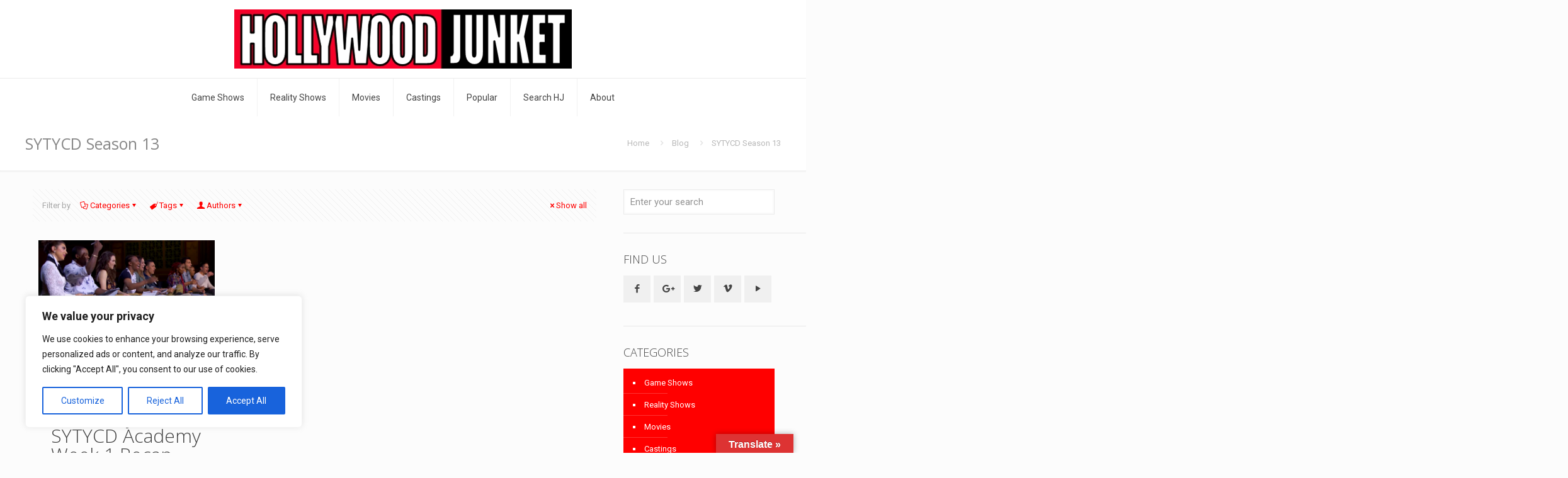

--- FILE ---
content_type: text/html; charset=utf-8
request_url: https://www.google.com/recaptcha/api2/aframe
body_size: 267
content:
<!DOCTYPE HTML><html><head><meta http-equiv="content-type" content="text/html; charset=UTF-8"></head><body><script nonce="sQ_PHCjE20AUB40-wD5tag">/** Anti-fraud and anti-abuse applications only. See google.com/recaptcha */ try{var clients={'sodar':'https://pagead2.googlesyndication.com/pagead/sodar?'};window.addEventListener("message",function(a){try{if(a.source===window.parent){var b=JSON.parse(a.data);var c=clients[b['id']];if(c){var d=document.createElement('img');d.src=c+b['params']+'&rc='+(localStorage.getItem("rc::a")?sessionStorage.getItem("rc::b"):"");window.document.body.appendChild(d);sessionStorage.setItem("rc::e",parseInt(sessionStorage.getItem("rc::e")||0)+1);localStorage.setItem("rc::h",'1763076443013');}}}catch(b){}});window.parent.postMessage("_grecaptcha_ready", "*");}catch(b){}</script></body></html>